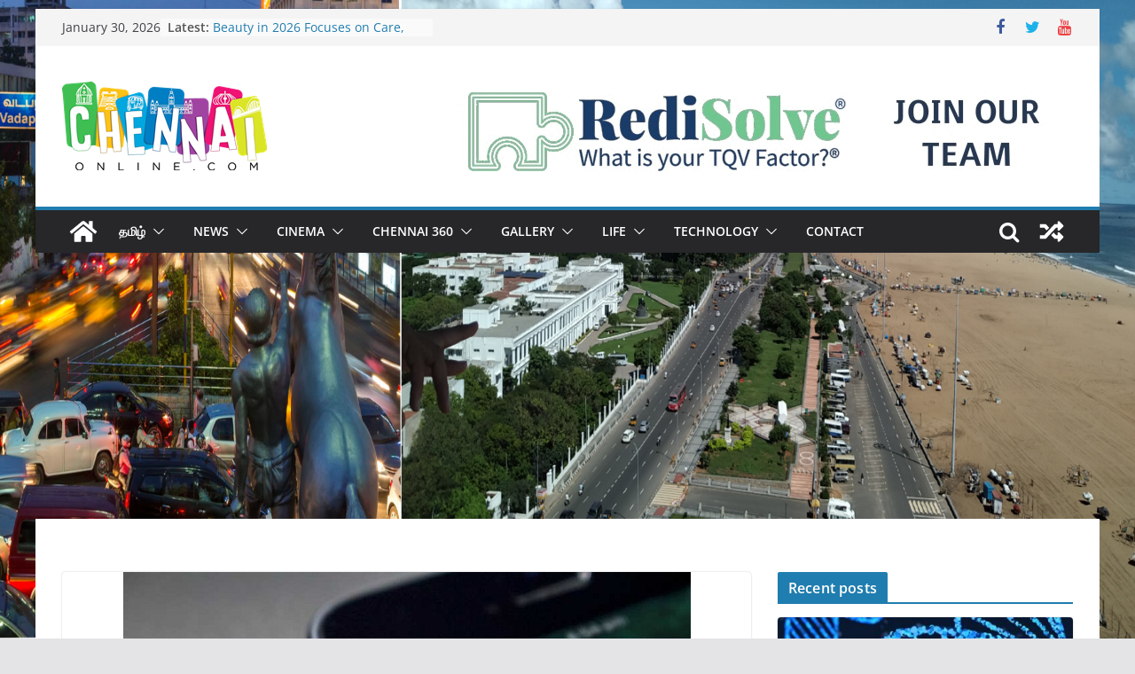

--- FILE ---
content_type: text/html; charset=utf-8
request_url: https://www.google.com/recaptcha/api2/aframe
body_size: 267
content:
<!DOCTYPE HTML><html><head><meta http-equiv="content-type" content="text/html; charset=UTF-8"></head><body><script nonce="M4g_vhnVNWoZVoOPK_nJkg">/** Anti-fraud and anti-abuse applications only. See google.com/recaptcha */ try{var clients={'sodar':'https://pagead2.googlesyndication.com/pagead/sodar?'};window.addEventListener("message",function(a){try{if(a.source===window.parent){var b=JSON.parse(a.data);var c=clients[b['id']];if(c){var d=document.createElement('img');d.src=c+b['params']+'&rc='+(localStorage.getItem("rc::a")?sessionStorage.getItem("rc::b"):"");window.document.body.appendChild(d);sessionStorage.setItem("rc::e",parseInt(sessionStorage.getItem("rc::e")||0)+1);localStorage.setItem("rc::h",'1769747910277');}}}catch(b){}});window.parent.postMessage("_grecaptcha_ready", "*");}catch(b){}</script></body></html>